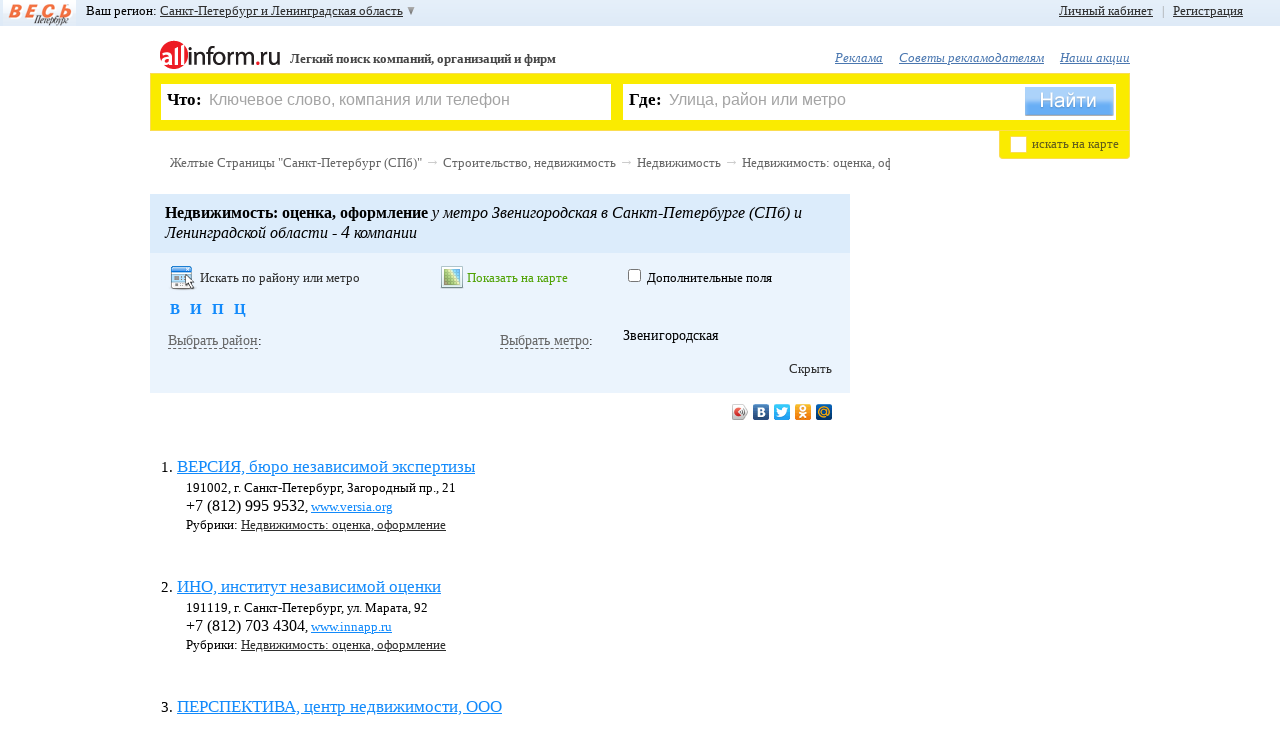

--- FILE ---
content_type: text/html; charset=WINDOWS-1251
request_url: https://allinform.ru/spb/Nedvizhimost_otsenka_oformlenie?metroID=218
body_size: 18958
content:
<!DOCTYPE HTML>
<html lang="ru">
	<head>
		<title>Оценка и оформление недвижимости Санкт-Петербург, метро Звенигородская</title>
		<meta name="SKYPE_TOOLBAR" content="SKYPE_TOOLBAR_PARSER_COMPATIBLE" />
		<!--[if lte IE 9]><![endif]-->
		<meta charset="windows-1251" />
		<meta name="keywords" content="оценка недвижимости, оформление недвижимости, метро Звенигородская" />
		<meta name="description" content="Список компаний по оценке и оформлению недвижимости в Санкт-Петербурге и Ленинградской области с адресами, телефонами и сайтами., метро Звенигородская" />
		<meta name="robots" content="all" />
		<meta http-equiv="Cache-Control" content="no-cache" />
		<meta http-equiv="Pragma" content="no-cache" />
		<meta name="yandex-verification" content="2b994f131baaec5e" />
		<link rel="shortcut icon" href="/favicon.ico" />
		<link href="/css/main.css?20120222" type="text/css" rel="stylesheet" />

				<!--[if lte IE 8]><script src="/js_new/html5.js"></script><![endif]-->
		<script src="/js_new/jquery-last.min.js" type="text/javascript" charset="utf-8"></script>
		<script src="/js_new/jquery.cookie.js" type="text/javascript" charset="utf-8"></script>
		<script src="/js_new/lang1.min.js?1" type="text/javascript" charset="utf-8"></script>
		<script src="/js_new/func.min.js?20120222" type="text/javascript" charset="utf-8"></script>
		<script src="/js_new/ajaxSuggestions.js" type="text/JavaScript" charset="utf-8"></script>
		<script src="https://yandex.st/share/share.js" type="text/javascript" charset="utf-8"></script>
		<script src="/js_new/jquery.scrollTo-min.js" type="text/javascript" charset="utf-8"></script>
				<script type="text/javascript" src="/js_new/jquery.scrollShow-min.js" charset="utf-8"></script>
		<script type="text/javascript" src="/js_new/jquery.prettyPhoto.js" charset="utf-8"></script>
		<link rel="stylesheet" href="/css/prettyPhoto.css" type="text/css" media="screen" />
		
				<script src="/js_new/zoom.js" type="text/javascript" ></script>
			<script src="https://api-maps.yandex.ru/1.1/index.xml?apikey=8a2f9810-5427-43a0-8097-89ecc25d01f3&key=ACHgI0kBAAAATi1FdwIAppb0YltXtW773vhDajPIXwKQR1AAAAAAAAAAAADW6nMaE_QTjQKAlgwAvP0QyF25ZQ==" type="text/javascript" charset="utf-8"></script>
		<script  type="text/javascript">
	var parentID = 606649;
	var fid = 89;
	</script>
	

	<link media="screen" rel="stylesheet" type="text/css" href="/css/uploadify.css" />
	<link media="screen" rel="stylesheet" type="text/css" href="/css/uploadify.jGrowl.css" />
	<!--[if lte IE 6]><link rel="stylesheet" href="/css/ie6.css" /><![endif]-->

		<script src='https://www.google.com/recaptcha/api.js'></script>
	</head><body >
<div id="formMask"></div>

<div id="myorgMsgBox">
	<div class="top">
		<div class="tl"></div>
		<div class="tr"><div class="tc"></div></div>
	</div>
	<div class="middle">
	    <div class="center">
	        <div class="text">
	        	<input type="hidden" value="" class="myOrgId" />
	        	<input type="hidden" value="" class="myOrgFid" />
	        	<input type="hidden" value="mlmhs64tom3irghvadukf7utj4" class="uid" />
		        <img alt="Закрыть" src="/img/ico_errMsgClose.png" title="Закрыть" class="close" onclick="javascript:sendMyOrg.closeBox();" />
	            <span class="title">Я владелец компании</span><br />
	            <span class="info"><span class="name"></span></span><br />
	            <div class="sendState"></div>
	            <input type="text" value="" placeholder="Ваше имя, фамилия, отчество" class="myorgName" />
	            <br />
	            <input type="text" value="" placeholder="Ваш телефон" class="myorgPhone" />
				<div>
					<button class="myorgSend" onclick="javascript:sendMyOrg.sendMyOrgMsg();">Перезвоните мне</button>
				</div>
	        </div>
	    </div>
	</div>
	<div class="bottom">
		<div class="bl"></div>
		<div class="br"><div class="bc"></div></div>
	</div>
</div>

<div id="errMsgBox">
	<div class="top">
		<div class="tl"></div>
		<div class="tr"><div class="tc"></div></div>
	</div>
	<div class="middle">
	    <div class="center">
	        <div class="text">
	        	<input type="hidden" value="" class="errOrgId" />
	        	<input type="hidden" value="" class="errFid" />
	        	<input type="hidden" value="mlmhs64tom3irghvadukf7utj4" class="uid" />
		        <img alt="Закрыть" src="/img/ico_errMsgClose.png" title="Закрыть" class="close" onclick="javascript:sendErr.closeBox();" />
	            <span class="title">Сообщить об ошибке</span><br />
	            <span class="info">на странице <span class="comp">компании</span><br /><span class="name"></span></span><br />
	            <div class="sendState"></div>
	            <input type="text" value="Ваш E-Mail" placeholder="Ваш E-Mail" class="errMail" />
	            <br />
	            <textarea class="errText" placeholder="Введите сообщение">Введите сообщение</textarea>
				<div>
					<button class="errSend" onclick="javascript:sendErr.sendErrorMsg();">Отправить</button>
				</div>
	        </div>
	    </div>
	</div>
	<div class="bottom">
		<div class="bl"></div>
		<div class="br"><div class="bc"></div></div>
	</div>
</div>

<div id="floatBox">
	<img alt="Закрыть" src="/img/ico_errMsgClose.png" title="Закрыть" class="close"  onclick="javascript:hideBox('#floatBox');" />
    <span class="title">Регистрация пользователя</span><br />
    <div id="msgDone"></div>
     <!--// Слой регистрации BEGIN //-->
    <div id="regLayer" class="fDiv">
   	<span class="info">Если Вы наш рекламодатель или Вы уже зарегистрированы, воспользуйтесь формой входа</span><br /><br />
       <table>
       	<tr>
       		<td><input type="text" class="udata" id="regMail" value="Введите ваш E-Mail" placeholder="Введите ваш E-Mail" /></td>
       		<td class="ico"><img alt="" src="" id="regMail_state" /></td>
       	</tr>
       	<tr>
       		<td colspan="2">
       		На этот E-Mail придёт письмо с просьбой подтвердить регистрацию.<br />
       		<span id="s_regMail"></span>
       		<br />
       		</td>
       	</tr>
       	<tr>
       		<td><input maxlength="20" type="password" class="udata" id="regPass1" value="" placeholder="" /></td>
       		<td class="ico"><img alt="" src="" id="regPass1_state" /></td>
       	</tr>
       	<tr>
       		<td colspan="2">
       		От 6 до 20 символов и запомните его.<br />
       		<span id="s_regPass1"></span>
       		<br />
       		</td>
       	</tr>
       	<tr>
       		<td><input maxlength="20" type="password" class="udata" id="regPass2" value="" placeholder="" /></td>
       		<td class="ico"><img alt="" src="" id="regPass2_state" /></td>
       	</tr>
       	<tr>
       		<td colspan="2">
       		Во избежание ошибки необходимо повторно ввести пароль<br />
       		<span id="s_regPass2"></span><br />
       		</td>
       	</tr>
       	<tr>
       		<td>
       		<img id="captcha_reg" alt="" src="" class="left" />
       		<input type="text" id="reg_captcha" value="Защитный код" placeholder="Защитный код" />
       		<a href="javascript:void(0);" onclick="javascript:reCaptcha('#captcha_reg');"  class="caprefresh">обновить Картинку с кодом</a>
       		</td>
       		<td class="ico"></td>
       	</tr>
       	<tr>
       		<td colspan="2">
       		<span id="s_regPass"></span><br />
       		</td>
       	</tr>
       	<tr>
       		<td colspan="2">
       		<img alt="" id="goReg" src="/img/button_done_green.png" />
       		</td>
       	</tr>
       </table>
      </div>
         <!--// Слой регистрации END //-->

         <!--// Слой авторизации BEGIN //-->
         <div id="logLayer" class="fDiv">

         	         	<span class="info">Пожалуйста, введите логин и пароль. Если Вы не зарегистрированы,  <a href="javascript:void(0);" onclick="javascript:openFloatBox('reg');"> зарегистрируйтесь </a>. Если Вы забыли пароль, воспользуйтесь функцией <a href="javascript:void(0);" onclick="javascript:openFloatBox('rec');"> восстановление пароля </a>.</span><br /><br />
			<table>
		       	<tr>
		       		<td><input type="text" class="udata" id="logMail" value="Номер договора/E-Mail" placeholder="Номер договора/E-Mail" /></td>
		       		<td class="ico"><img alt="" src="" id="logMail_state" /></td>
		       	</tr>
		       	<tr>
		       		<td colspan="2">
		       		Если Вы наш рекламодатель, введите номер договора. Если Вы зарегистрировались на портале как пользователь, введите E-Mail, указанный при регистрации.<br />
		       		<span id="s_logMail"></span>
		       		<br />
		       		</td>
		       	</tr>
		       	<tr>
		       		<td><input maxlength="20" type="password" class="udata" id="logPass" value="" placeholder="" /></td>
		       		<td class="ico"><img alt="" src="" id="logPass1_state" /></td>
		       	</tr>
		       	<tr>
		       		<td colspan="2">
		       		Введите Ваш пароль. Для рекламодателей паролем по умолчанию является ИНН организации.<br />
		       		<span id="s_logPass1"></span>
		       		<br />
		       		</td>
		       	</tr>

		       	<tr>
		       		<td colspan="2" style="text-align:center;"><input type="checkbox" id="logRemember" checked /> <label for="logRemember">Запомнить меня</label></td>
		       	</tr>

		       	<tr>
		       		<td colspan="2" style="text-align:center;">
		       		<img alt="" id="goLog" src="/img/button_login_blue.png" />
		       	</td>
		       	</tr>
			</table>
         </div>
         <!--// Слой авторизации END //-->

         <!--// Слой восстановления BEGIN //-->
         <div id="recLayer" class="fDiv">
         	         	<span class="info">Если Вы наш рекламодатель, обратитесь, пожалуйста, к Вашему менеджеру. <br />Восстановление пароля возможно только для зарегистрированных пользователей. Если Вы ещё не зарегистрированы, Вы можете <a href="javascript:void(0);" onclick="javascript:openFloatBox('reg');">зарегистрироваться</a></span><br /><br />
			<table>
		       	<tr>
		       		<td><input type="text" class="udata" id="recMail" value="Введите ваш E-Mail" placeholder="Введите ваш E-Mail" /></td>
		       		<td class="ico"><img alt="" src="" id="recMail_state" /></td>
		       	</tr>
		       	<tr>
		       		<td colspan="2">
		       		Введите E-Mail, указанный при регистрации.<br />
		       		<span id="s_recMail"></span>
		       		<br />
		       		</td>
		       	</tr>
		        <tr>
		       		<td>
		       		<img id="captcha_rec" alt="" src="" class="left" />
		       		<input type="text" id="rec_captcha" value="Защитный код" placeholder="Защитный код" />
		       		<a href="javascript:void(0);" onclick="javascript:reCaptcha('#captcha_rec');" class="caprefresh">обновить Картинку с кодом</a>
		       		</td>
		       		<td class="ico"></td>
		       	</tr>
		       	<tr>
		       		<td colspan="2">
		       		<span id="s_recCaptcha"></span><br />
		       		</td>
			    </tr>
				<tr>
			       	<td colspan="2">
			       		<img alt="Отправить" id="goRec" src="/img/button_send_blue.png" />
			       	</td>
				</tr>
			</table>
		</div>
		<!--// Слой восстановления END //-->

		<!--// Слой установка нового пароля BEGIN //-->
		<div id="passLayer" class="fDiv">
						<br />
		<b>Внимание!</b> Ссылка устарела или уже была использована ранее. Попробуйте <a href="javascript:void(0);" onclick="javascript:openFloatBox('log');">войти</a>, используя E-Mail и Пароль, указаные при регистрации.<br /> Если вы забыли пароль, вы можете его <a href="javascript:void(0);" onclick="javascript:openFloatBox('rec');">восстановить</a>.		  		</div>
		<!--// Слой установка нового пароля END //-->

		<!--// Слой активации учетной записи BEGIN //-->
        <div id="activLayer" class="fDiv">
				</div>
		<!--// Слой активации учетной записи END //-->

		<!--// Слой авторизации по E-Mail BEGIN //-->
         <div id="mlogLayer" class="fDiv">
         	         	<span class="info">Пожалуйста, введите логин и пароль. Если Вы не зарегистрированы,  <a href="javascript:void(0);" onclick="javascript:openFloatBox('reg');">зарегистрируйтесь</a>. Если Вы забыли пароль, воспользуйтесь функцией <a href="javascript:void(0);" onclick="javascript:openFloatBox('rec');">восстановление пароля</a>.</span><br /><br />
			<table>
		       	<tr>
		       		<td><input type="text" class="udata" id="mlogMail" value="E-Mail" placeholder="E-Mail" /></td>
		       		<td class="ico"><img alt="" src="" id="mlogMail_state" /></td>
		       	</tr>
		       	<tr>
		       		<td colspan="2">
		       		Если Вы зарегистрировались на портале как пользователь, введите E-Mail, указанный при регистрации.<br />
		       		<span id="s_mlogMail"></span>
		       		<br />
		       		</td>
		       	</tr>
		       	<tr>
		       		<td><input maxlength="20" type="password" class="udata" id="mlogPass" value="" placeholder="" /></td>
		       		<td class="ico"><img alt="" src="" id="mlogPass1_state" /></td>
		       	</tr>
		       	<tr>
		       		<td colspan="2">
		       		Введите Ваш пароль<br />
		       		<span id="s_mlogPass1"></span>
		       		<br />
		       		</td>
		       	</tr>
		       	<tr>
		       		<td colspan="2">
		       		<img alt="" id="goMLog" src="/img/button_login_blue.png" />
		       	</td>
		       	</tr>
			</table>
         </div>
         <!--// Слой авторизации по E-Mail END //-->

         <!--// Слой выбора группы в ЛК E-Mail BEGIN //-->
         <div id="macLayer" class="fDiv">
         	<input type="hidden" id="add_org_id" value="" />
         	<span class="info">Выберете рубрику в которую хотите добавить компанию.</span><br /> <br />
         	<div id="selCatWr">
         	Сохранить в группу: <select id="macWr"></select><br /> <a href="javascript:void(0);" onclick="javascript:Org2MyAll.changeMode(1);" class="psevdo">или создать новую</a>
         	</div>
         	<div id="addCatWr">
         		Введите название новой группы: <input type="text" id="addCategory_i" placeholder="Новая группа" value="Новая группа" />

         		<br />
         		<a href="javascript:void(0);" onclick="javascript:Org2MyAll.changeMode(0);" class="psevdo" >выбрать из имеющихся</a>
         	</div>
         	<br />
         	<div id="addCat_err"></div>

         	<div style="text-align: center;"><img alt="" id="goOrg" src="/img/button_save.png" /></div>
         </div>
         <!--// Слой  выбора группы в ЛК END //-->

		<!--// Слой опроса BEGIN //-->
         <div id="pollLayer" class="fDiv">
   			<form  method="post" action="/xp_proc_poll.php" onsubmit="return pollCheck();"><article id="poll38"><header><span>1</span>. <b>Вам нравится обновлённый дизайн сайта?</b></header><input type="hidden" name="poll_id[]" value="38" />		                            <input type="radio" class="checks" name="ch[38]" id="ch109" value="109" onclick="javascript:$('#replytext_38').slideUp();" />
		                            <label for="ch109">Да, стало лучше<br /></label>
		                            		                            <input type="radio" class="checks" name="ch[38]" id="ch111" value="111" onclick="javascript:$('#replytext_38').slideUp();" />
		                            <label for="ch111">Нет, стало хуже<br /></label>
		                            		                            <input type="radio" class="checks" name="ch[38]" id="ch112" value="112" onclick="javascript:$('#replytext_38').slideUp();" />
		                            <label for="ch112">Не заметил изменений<br /></label>
		                            			                        <input type="radio" class="checks my" name="ch[38]" id="reply_38" value="0" onclick="javascript:$('#replytext_38').slideDown();"/>
			                        <label for="reply_38" onclick="javascript:$('#replytext_38').slideDown();">Свой ответ<br /></label>
			                        <textarea id="replytext_38" name="replytext[38]"></textarea>
			                        </article><article id="poll39"><header><span>2</span>. <b>Искать информацию об интересующей Вас компании</b></header><input type="hidden" name="poll_id[]" value="39" />		                            <input type="radio" class="checks" name="ch[39]" id="ch113" value="113" onclick="javascript:$('#replytext_39').slideUp();" />
		                            <label for="ch113">Удобно<br /></label>
		                            		                            <input type="radio" class="checks" name="ch[39]" id="ch123" value="123" onclick="javascript:$('#replytext_39').slideUp();" />
		                            <label for="ch123">Неудобно<br /></label>
		                            			                        <input type="radio" class="checks my" name="ch[39]" id="reply_39" value="0" onclick="javascript:$('#replytext_39').slideDown();"/>
			                        <label for="reply_39" onclick="javascript:$('#replytext_39').slideDown();">Свой ответ<br /></label>
			                        <textarea id="replytext_39" name="replytext[39]"></textarea>
			                        </article><article id="poll40"><header><span>3</span>. <b>Вы чаще ищете информацию через</b></header><input type="hidden" name="poll_id[]" value="40" />		                            <input type="radio" class="checks" name="ch[40]" id="ch115" value="115" onclick="javascript:$('#replytext_40').slideUp();" />
		                            <label for="ch115">Форму поиска («Что?», «Где?»)<br /></label>
		                            		                            <input type="radio" class="checks" name="ch[40]" id="ch116" value="116" onclick="javascript:$('#replytext_40').slideUp();" />
		                            <label for="ch116">Рубрикатор (алфавитный указатель)<br /></label>
		                            </article><article id="poll41"><header><span>4</span>. <b>Что в информации о компании Вас больше интересует?</b></header><input type="hidden" name="poll_id[]" value="41" />		                            <input type="radio" class="checks" name="ch[41]" id="ch117" value="117" onclick="javascript:$('#replytext_41').slideUp();" />
		                            <label for="ch117">Телефон<br /></label>
		                            		                            <input type="radio" class="checks" name="ch[41]" id="ch119" value="119" onclick="javascript:$('#replytext_41').slideUp();" />
		                            <label for="ch119">Адрес<br /></label>
		                            		                            <input type="radio" class="checks" name="ch[41]" id="ch120" value="120" onclick="javascript:$('#replytext_41').slideUp();" />
		                            <label for="ch120">Сайт компании<br /></label>
		                            		                            <input type="radio" class="checks" name="ch[41]" id="ch121" value="121" onclick="javascript:$('#replytext_41').slideUp();" />
		                            <label for="ch121">Обычно всё вместе<br /></label>
		                            			                        <input type="radio" class="checks my" name="ch[41]" id="reply_41" value="0" onclick="javascript:$('#replytext_41').slideDown();"/>
			                        <label for="reply_41" onclick="javascript:$('#replytext_41').slideDown();">Свой ответ<br /></label>
			                        <textarea id="replytext_41" name="replytext[41]"></textarea>
			                        </article><article id="poll42"><header><span>5</span>. <b>Чего в информации об интересующей Вас компании не хватает?</b></header><input type="hidden" name="poll_id[]" value="42" />		                            <input type="radio" class="checks" name="ch[42]" id="ch122" value="122" onclick="javascript:$('#replytext_42').slideUp();" />
		                            <label for="ch122">Информации вполне достаточно<br /></label>
		                            			                        <input type="radio" class="checks my" name="ch[42]" id="reply_42" value="0" onclick="javascript:$('#replytext_42').slideDown();"/>
			                        <label for="reply_42" onclick="javascript:$('#replytext_42').slideDown();">Свой ответ<br /></label>
			                        <textarea id="replytext_42" name="replytext[42]"></textarea>
			                        </article><article id="poll43"><header><span>6</span>. <b>Вы также можете указать любые дополнительные пожелания по работе портала, и мы обязательно учтём их</b></header><input type="hidden" name="poll_id[]" value="43" />		                            <input type="radio" class="checks" name="ch[43]" id="ch124" value="124" onclick="javascript:$('#replytext_43').slideUp();" />
		                            <label for="ch124">Нет, спасибо<br /></label>
		                            			                        <input type="radio" class="checks my" name="ch[43]" id="reply_43" value="0" onclick="javascript:$('#replytext_43').slideDown();"/>
			                        <label for="reply_43" onclick="javascript:$('#replytext_43').slideDown();">Свой ответ<br /></label>
			                        <textarea id="replytext_43" name="replytext[43]"></textarea>
			                        </article><div><br /><input type="image" alt="Отправить" id="goPoll" src="/img/button_send_blue.png" name="doPoll" /></div></form>         </div>
         <!--// Слой опроса END //-->

        <!--// Слой авторизации по номеру договора BEGIN //-->
         <div id="plogLayer" class="fDiv">
         	<span class="info">Пожалуйста, введите номер договора и пароль</span><br /><br />
			<table>
		       	<tr>
		       		<td><input type="text" class="udata" id="plogMail" value="Номер договора" placeholder="Пожалуйста, введите номер договора и пароль" /></td>
		       		<td class="ico"><img alt="" src="" id="plogMail_state" /></td>
		       	</tr>
		       	<tr>
		       		<td colspan="2">
		       		Введите номер Вашего договора<br />
		       		<span id="s_plogMail"></span>
		       		<br />
		       		</td>
		       	</tr>
		       	<tr>
		       		<td><input maxlength="20" type="password" class="udata" id="plogPass" value="" /></td>
		       		<td class="ico"><img alt="" src="" id="plogPass1_state" /></td>
		       	</tr>
		       	<tr>
		       		<td colspan="2">
		       		Введите Ваш пароль<br />
		       		<span id="s_plogPass1"></span>
		       		<br />
		       		</td>
		       	</tr>

		       	<tr>
		       		<td colspan="2" style="text-align: center;"><input type="checkbox" id="plogRemember" checked /> <label for="plogRemember">Запомнить меня</label></td>
		       	</tr>

		       	<tr>
		       		<td colspan="2">
		       		<img alt="" id="goPLog" src="/img/button_login_blue.png" />
		       	</td>
		       	</tr>
			</table>
         </div>
         <!--// Слой авторизации по номеру договора END //-->

        <!--// Слой таймаута авторизации BEGIN //-->
        <div id="authtimeoutLayer" class="fDiv">
		</div>
		<!--// Слой таймаута авторизации END //-->

		<!--// Слой таймаута авторизации BEGIN //-->
        <div id="msgLayer" class="fDiv">
         		</div>
		<!--// Слой таймаута авторизации END //-->

<div></div>
</div><!--// Toolbar BEGIN //-->
		<div id="toolbar">
							<div id="vpTopLogo">
					<a href="javascript:void(0);"><img alt="Официальная электронная версия справочника 'Весь Петербург'" src="https://allinform.ru/images/vp_toplogo.png"><em>Официальная электронная версия справочника "Весь Петербург"</em></a>
				</div>
							<div id="left_top_link">
				Ваш регион: <a href="javascript:void(0);" id="choose_region">Санкт-Петербург и Ленинградская область </a>
				<div id="regionsearch">
					<img alt="Закрыть" src="/img/ico_errMsgClose.png" title="Закрыть" class="close" onclick="javascript:$('#regionsearch').fadeOut('fast');"/>
					<div class="imp_regions">
	                	<a href="https://allinform.ru/spb/cat606649.html">Санкт-Петербург</a>
	                	 <b> | </b>
	                	<a href="https://allinform.ru/moskva/cat606649.html">Москва</a>
	                </div>
					<input type="text" value="Начните ввод названия Вашего региона" id="regSearch" placeholder="Начните ввод названия Вашего региона" />
					<div id="regionList">
						<ul>
                        <li id="reg_19"><a href="https://allinform.ru/abakan/cat606649.html">Абакан и Республика Хакасия</a></li><li id="reg_87"><a href="https://allinform.ru/anadyr/cat606649.html">Анадырь и Чукотский АО</a></li><li id="reg_29"><a href="https://allinform.ru/arhangelsk/cat606649.html">Архангельск и Архангельская область</a></li><li id="reg_30"><a href="https://allinform.ru/astrahan/cat606649.html">Астрахань и Астраханская область</a></li><li id="reg_22"><a href="https://allinform.ru/barnaul/cat606649.html">Барнаул и Алтайский край</a></li><li id="reg_31"><a href="https://allinform.ru/belgorod/cat606649.html">Белгород и Белгородская область</a></li><li id="reg_79"><a href="https://allinform.ru/birobidjan/cat606649.html">Биробиджан и Еврейская АО</a></li><li id="reg_28"><a href="https://allinform.ru/blagoveschensk/cat606649.html">Благовещенск и Амурская область</a></li><li id="reg_32"><a href="https://allinform.ru/bryansk/cat606649.html">Брянск и Брянская область</a></li><li id="reg_53"><a href="https://allinform.ru/novgorod/cat606649.html">Великий Новгород и Новгородская область</a></li><li id="reg_25"><a href="https://allinform.ru/vladivostok/cat606649.html">Владивосток и Приморский край</a></li><li id="reg_15"><a href="https://allinform.ru/vladikavkaz/cat606649.html">Владикавказ и Республика Северная Осетия</a></li><li id="reg_33"><a href="https://allinform.ru/vladimir/cat606649.html">Владимир и Владимирская область</a></li><li id="reg_34"><a href="https://allinform.ru/volgograd/cat606649.html">Волгоград и Волгоградская область</a></li><li id="reg_35"><a href="https://allinform.ru/vologda/cat606649.html">Вологда и Вологодская область</a></li><li id="reg_36"><a href="https://allinform.ru/voronezh/cat606649.html">Воронеж и Воронежская область</a></li><li id="reg_4"><a href="https://allinform.ru/gorno-altaysk/cat606649.html">Горно-Алтайск и Республика Алтай</a></li><li id="reg_20"><a href="https://allinform.ru/grozny/cat606649.html">Грозный и Чеченская Республика</a></li><li id="reg_66"><a href="https://allinform.ru/ekaterinburg/cat606649.html">Екатеринбург и Свердловская область</a></li><li id="reg_37"><a href="https://allinform.ru/ivanovo/cat606649.html">Иваново и Ивановская область</a></li><li id="reg_18"><a href="https://allinform.ru/izhevsk/cat606649.html">Ижевск и Республика Удмуртия</a></li><li id="reg_38"><a href="https://allinform.ru/irkutsk/cat606649.html">Иркутск и Иркутская область</a></li><li id="reg_12"><a href="https://allinform.ru/yoshkar-ola/cat606649.html">Йошкар-Ола и Республика Марий Эл</a></li><li id="reg_16"><a href="https://allinform.ru/kazan/cat606649.html">Казань и Республика Татарстан</a></li><li id="reg_39"><a href="https://allinform.ru/kaliningrad/cat606649.html">Калининград и Калининградская область</a></li><li id="reg_40"><a href="https://allinform.ru/kaluga/cat606649.html">Калуга и Калужская область</a></li><li id="reg_42"><a href="https://allinform.ru/kemerovo/cat606649.html">Кемерово и Кемеровская область</a></li><li id="reg_43"><a href="https://allinform.ru/kirov/cat606649.html">Киров и Кировская область</a></li><li id="reg_44"><a href="https://allinform.ru/kostroma/cat606649.html">Кострома и Костромская область</a></li><li id="reg_23"><a href="https://allinform.ru/krasnodar/cat606649.html">Краснодар и Краснодарский край</a></li><li id="reg_24"><a href="https://allinform.ru/krasnoyarsk/cat606649.html">Красноярск и Красноярский край</a></li><li id="reg_45"><a href="https://allinform.ru/kurgan/cat606649.html">Курган и Курганская область</a></li><li id="reg_46"><a href="https://allinform.ru/kursk/cat606649.html">Курск и Курская область</a></li><li id="reg_17"><a href="https://allinform.ru/kyzyl/cat606649.html">Кызыл и Республика Тыва</a></li><li id="reg_48"><a href="https://allinform.ru/lipetsk/cat606649.html">Липецк и Липецкая область</a></li><li id="reg_49"><a href="https://allinform.ru/magadan/cat606649.html">Магадан и Магаданская область</a></li><li id="reg_6"><a href="https://allinform.ru/magas/cat606649.html">Магас и Республика Ингушетия</a></li><li id="reg_1"><a href="https://allinform.ru/maykop/cat606649.html">Майкоп и Республика Адыгея</a></li><li id="reg_5"><a href="https://allinform.ru/makhachkala/cat606649.html">Махачкала и Республика Дагестан</a></li><li id="reg_90"><a href="https://allinform.ru/moskva/cat606649.html">Москва и Mосковская область</a></li><li id="reg_51"><a href="https://allinform.ru/murmansk/cat606649.html">Мурманск и Мурманская область</a></li><li id="reg_7"><a href="https://allinform.ru/nalchik/cat606649.html">Нальчик и Республика Кабардино-Балкария</a></li><li id="reg_83"><a href="https://allinform.ru/naryan-mar/cat606649.html">Ненецкий АО</a></li><li id="reg_52"><a href="https://allinform.ru/nizhniy_novgorod/cat606649.html">Нижний Новгород и Нижегородская область</a></li><li id="reg_54"><a href="https://allinform.ru/novosibirsk/cat606649.html">Новосибирск и Новосибирская область</a></li><li id="reg_55"><a href="https://allinform.ru/omsk/cat606649.html">Омск и Омская область</a></li><li id="reg_57"><a href="https://allinform.ru/orel/cat606649.html">Орел и Орловская область</a></li><li id="reg_56"><a href="https://allinform.ru/orenburg/cat606649.html">Оренбург и Оренбургская область</a></li><li id="reg_58"><a href="https://allinform.ru/penza/cat606649.html">Пенза и Пензенская область</a></li><li id="reg_59"><a href="https://allinform.ru/perm/cat606649.html">Пермь и Пермский край</a></li><li id="reg_10"><a href="https://allinform.ru/petrozavodsk/cat606649.html">Петрозаводск и Республика Карелия</a></li><li id="reg_41"><a href="https://allinform.ru/petropavlovsk-kamchatski/cat606649.html">Петропавловск-Камчатский и Камчатский край</a></li><li id="reg_60"><a href="https://allinform.ru/pskov/cat606649.html">Псков и Псковская область</a></li><li id="reg_61"><a href="https://allinform.ru/rostov-na-donu/cat606649.html">Ростов-на-Дону и Ростовская область</a></li><li id="reg_62"><a href="https://allinform.ru/ryazan/cat606649.html">Рязань и Рязанская область</a></li><li id="reg_63"><a href="https://allinform.ru/samara/cat606649.html">Самара и Самарская область</a></li><li id="reg_89"><a href="https://allinform.ru/spb/cat606649.html">Санкт-Петербург и Ленинградская область</a></li><li id="reg_13"><a href="https://allinform.ru/saransk/cat606649.html">Саранск и Республика Мордовия</a></li><li id="reg_64"><a href="https://allinform.ru/saratov/cat606649.html">Саратов и Саратовская область</a></li><li id="reg_67"><a href="https://allinform.ru/smolensk/cat606649.html">Смоленск и Смоленская область</a></li><li id="reg_26"><a href="https://allinform.ru/stavropol/cat606649.html">Ставрополь и Ставропольский край</a></li><li id="reg_11"><a href="https://allinform.ru/syktyvkar/cat606649.html">Сыктывкар и Республика Коми</a></li><li id="reg_68"><a href="https://allinform.ru/tambov/cat606649.html">Тамбов и Тамбовская область</a></li><li id="reg_69"><a href="https://allinform.ru/tver/cat606649.html">Тверь и Тверская область</a></li><li id="reg_70"><a href="https://allinform.ru/tomsk/cat606649.html">Томск и Томская область</a></li><li id="reg_71"><a href="https://allinform.ru/tula/cat606649.html">Тула и Тульская область</a></li><li id="reg_72"><a href="https://allinform.ru/tyumen/cat606649.html">Тюмень и Тюменская область</a></li><li id="reg_3"><a href="https://allinform.ru/ulan-ude/cat606649.html">Улан-Удэ и Республика Бурятия</a></li><li id="reg_73"><a href="https://allinform.ru/ulyanovsk/cat606649.html">Ульяновск и Ульяновская область</a></li><li id="reg_2"><a href="https://allinform.ru/ufa/cat606649.html">Уфа и Республика Башкортостан</a></li><li id="reg_27"><a href="https://allinform.ru/khabarovsk/cat606649.html">Хабаровск и Хабаровский край</a></li><li id="reg_86"><a href="https://allinform.ru/hanty-mansiysk/cat606649.html">Ханты-Мансийск и Ханты-Мансийский АО</a></li><li id="reg_21"><a href="https://allinform.ru/cheboksary/cat606649.html">Чебоксары и Республика Чувашия</a></li><li id="reg_74"><a href="https://allinform.ru/chelyabinsk/cat606649.html">Челябинск и Челябинская область</a></li><li id="reg_9"><a href="https://allinform.ru/cherkessk/cat606649.html">Черкесск и Республика Карачаево-Черкессия</a></li><li id="reg_75"><a href="https://allinform.ru/chita/cat606649.html">Чита и Забайкальский край</a></li><li id="reg_8"><a href="https://allinform.ru/elista/cat606649.html">Элиста и Республика Калмыкия</a></li><li id="reg_65"><a href="https://allinform.ru/yuzhno-sakhalinsk/cat606649.html">Южно-Сахалинск и Сахалинская область</a></li><li id="reg_14"><a href="https://allinform.ru/yakutsk/cat606649.html">Якутск и Республика Саха (Якутия)</a></li><li id="reg_92"><a href="https://allinform.ru/salehard/cat606649.html">Ямало-Ненецкий АО</a></li><li id="reg_76"><a href="https://allinform.ru/yaroslavl/cat606649.html">Ярославль и Ярославская область </a></li>						</ul>
					</div>
				</div>

			</div>
			<div id="right_top_link">
								<a rel="nofollow" href="#log" id="openLogForm">Личный кабинет</a> &nbsp; <span>|</span> &nbsp; <a rel="nofollow" href="#reg" id="openRegForm">Регистрация</a>
							</div>
					</div>
<!--// Toolbar END //-->

<div id="top"></div> <!--это вверху страницы-->
<div id="top-scroll"><a href="#top" id="top-link">В начало &uarr; </a></div>

<!--[if lte IE 6]>
	<div id="BrowserErr">
		<b>Браузер, который вы используете устарел!</b><br /> Мы рекомендуем его обновить или загруть другой браузер.<br /><br />
		<b>Скачать:</b>
		<br />
		<table><tr>
			<td>
				<a href="https://www.google.com/chrome/"><img src="images/blogo_chrome.png" /><br />Google Chrome</a>
			</td>
			<td>
				<a href="https://fx.yandex.ru/"><img src="images/blogo_mozilla_firefox.png" /><br />Mozilla Firefox</a>
			</td>
			<td>
				<a href="https://www.apple.com/ru/safari/"><img src="images/blogo_safari.png" /><br />Safari</a>
			</td>
			<td>
				<a href="https://ru.opera.com/browser/"><img src="images/blogo_opera.png" /><br />Opera</a>
			</td>
			<td>
				<a href="https://windows.microsoft.com/ru-RU/internet-explorer/products/ie/home"><img src="images/blogo_IE9.png" /><br />Internet Explorer</a>
			</td>
		</tr></table>
	</div>
<![endif]--><div id="mainarea">
	<header>
		<!--// Верхний баннер BEGIN //-->
		<section id="top_banner">
				</section>
		<!--// Верхний баннер END //-->
		<!--// Шапка BEGIN //-->
<section id="top_block">
	<div id="header_right">
			 			<!--//<a href="#" class="top">Поменять 117</a> &nbsp; <a href="#" class="top">Добавить организацию</a> &nbsp; <a href="#" class="top">Поменять 118</a>//-->
	    &nbsp; <a rel="nofollow" class="top" href="/page5.html">Реклама</a>&nbsp; <a rel="nofollow" class="top" href="/page545.html">Советы рекламодателям</a>&nbsp; <a rel="nofollow" class="top" href="/page537.html">Наши акции</a>	</div>
	
	<a href="http://allinform.ru/spb/"><img alt="На главную страницу" id="header_logo" src="/images/allinform_logo.png" title="На главную страницу" /></a>	<strong>Легкий поиск компаний, организаций и фирм</strong>
</section>
<!--// Шапка END //-->
<!--// Строка поиска BEGIN //-->
            	<section id="search">
            		<form method="GET" id="search_form" name="search" action="/spb/search.html">
	            		<div id="search_what">
	            			<div id="what_clear"><a href="javascript:void(0);" title="Очистить поле"></a></div>
	            			<label for="what">Что:</label>
							<input name="what" id="what" type="text" value="Ключевое слово, компания или телефон" placeholder="Ключевое слово, компания или телефон" tabindex="1"  class="ajax-suggestion url-/getWhat.php" />
							<div id="search-results-what"><div id="search-results-what1"></div><a id="search-results-close" href="javascript:void(0);" onClick="document.getElementById('search-results-what').style.display = 'none'; ajaxSuggestions.clearResults();">Закрыть</a></div>
						</div>
	            		<div id="search_where">
	            			<input id="search_button" type="image" name="search" alt="Найти" src="/images/search_button_1.png?1" tabindex="3" />
	            			<div id="where_clear"><a href="javascript:void(0);" title="Очистить поле"></a></div>
	            			<label for="where">Где:</label>
							<input name="where" id="where" type="text" value="Улица, район или метро" placeholder="Улица, район или метро" tabindex="2" class="ajax-suggestion url-/getWhere.php" />
	            			<br />
	            		</div>
	          	            	<div class="relative">
		            	<div id="onmapchk">
							<a href="javascript:void(0);" id="onmap_checkbox"></a>
							<input type="hidden" name="onmap" value="0" id="onmap" /> <label id="onmap_label" for="onmap">искать на карте</label>
						</div>
					</div>
											</form>
                    <input type="hidden" value="/page322.html" id="search_on_map_1" />
                    <input type="hidden" value="/spb/search.html" id="search_on_map_0" />
            	</section>
            	<script type="text/javascript" src="/js_new/search_cleaner.js"></script>

<!--// Строка поиска END //-->	</header>
	<section id="content"><!--// rubr.php //--><aside id="left_side">
					<ul id="co_theme_list" class="morelist globmenu" onmouseout="javascript:co_list_start(this);" onmouseover="javascript:co_list_stop();">
					<li rel="1">Смежные темы:</li>
					<li><a href="/spb/Avtomobili">Автомобили</a></li><li><a href="/spb/Bezopasnost">Безопасность</a></li><li><a href="/spb/Biznes_finansy">Бизнес, финансы</a></li><li><a href="/spb/Gorodskoe_khozyaystvo">Городское хозяйство</a></li><li><a href="/spb/Gosudarstvo">Государство</a></li><li><a href="/spb/Dom_i_semya">Дом и семья</a></li><li><a href="/spb/Informatsiya_reklama">Информация, реклама</a></li><li><a href="/spb/Kultura_iskusstvo">Культура, искусство</a></li><li><a href="/spb/Meditsina">Медицина</a></li><li><a href="/spb/Nauka_i_obrazovanie">Наука и образование</a></li><li><a href="/spb/Obschestvo_sotsialnaya_sfera">Общество, социальная сфера</a></li><li><a href="/spb/Proizvodstvo">Производство</a></li><li><a href="/spb/Razvlecheniya_otdykh">Развлечения, отдых</a></li><li><a href="/spb/Svyaz_telekommunikatsii_">Связь, телекоммуникации </a></li><li><a href="/spb/Stroitelstvo_nedvizhimost">Строительство, недвижимость</a></li><li><a href="/spb/Tovary_dlya_doma_i_ofisa">Товары для дома и офиса</a></li><li><a href="/spb/Torgovlya">Торговля</a></li><li><a href="/spb/Transport">Транспорт</a></li>					<li class="morelist_last"><a href="javascript:void(0);" class="morelist_down">... еще ...</a><a href="javascript:void(0);" class="morelist_up">свернуть</a></li>
					</ul>
					<ul id="co_subtheme_list" class="morelist globmenu" onmouseout="javascript:co_list_start(this);" onmouseover="javascript:co_list_stop();">
					<li rel="1">Смежные разделы:</li>
					<li><a href="/spb/Arkhitekturnye_razrabotki">Архитектурные разработки</a></li><li><a href="/spb/Nedvizhimost">Недвижимость</a></li><li><a href="/spb/Stroitelnaya_i_spetsialnaya_tekhnika">Строительная и специальная техника</a></li><li><a href="/spb/Stroitelnye_materialy">Строительные материалы</a></li><li><a href="/spb/Stroitelnye_raboty">Строительные работы</a></li>					<li class="morelist_last"><a href="javascript:void(0);" class="morelist_down">... еще ...</a><a href="javascript:void(0);" class="morelist_up">свернуть</a></li>
					</ul>
					<ul id="co_rubr_list" class="morelist globmenu" onmouseout="javascript:co_list_start(this);" onmouseover="javascript:co_list_stop();">
					<li rel="1">Смежные рубрики:</li>
					<li><a href="/spb/Zhilischnye_upravlyayuschie_organizatsii">Жилищные управляющие организации</a></li><li><a href="/spb/Intellektualnye_zdaniya">Интеллектуальные здания</a></li><li><a href="/spb/Nedvizhimost_arenda_zhilya">Недвижимость: аренда жилья</a></li><li><a href="/spb/Nedvizhimost_arenda_ofisov">Недвижимость: аренда офисов</a></li><li><a href="/spb/Nedvizhimost_zhilye_pomescheniya">Недвижимость: жилые помещения</a></li><li><a href="/spb/Nedvizhimost_za_rubezhom">Недвижимость: за рубежом</a></li><li><a href="/spb/Nedvizhimost_zagorodnaya">Недвижимость: загородная</a></li><li><a href="/spb/Nedvizhimost_zemelnye_uchastki">Недвижимость: земельные участки</a></li><li><a href="/spb/Nedvizhimost_ipoteka">Недвижимость: ипотека</a></li><li><a href="/spb/Nedvizhimost_kvartiry_v_stroyaschikhsya_domakh">Недвижимость: квартиры в строящихся домах</a></li><li><a href="/spb/Nedvizhimost_kommercheskie_pomescheniya">Недвижимость: коммерческие помещения</a></li><li><a href="/spb/Nedvizhimost_konsultatsii">Недвижимость: консультации</a></li><li><a href="/spb/Nedvizhimost_otsenka_oformlenie">Недвижимость: оценка, оформление</a></li><li><a href="/spb/Nedvizhimost_privatizatsiya_zhilischnogo_fonda">Недвижимость: приватизация жилищного фонда</a></li><li><a href="/spb/Nedvizhimost_proizvodstvennye_pomescheniya">Недвижимость: производственные помещения</a></li><li><a href="/spb/Nedvizhimost_upravlenie_ekspluatatsiya">Недвижимость: управление, эксплуатация</a></li><li><a href="/spb/Proektno_inventarizatsionnye_byuro">Проектно-инвентаризационные бюро</a></li>					<li class="morelist_last"><a href="javascript:void(0);" class="morelist_down">... еще ...</a><a href="javascript:void(0);" class="morelist_up">свернуть</a></li>
					</ul>
		                  				<nav id="pagepath">
					<a href="/spb/">Желтые Страницы "Санкт-Петербург (СПб)"</a> <span>&rarr;</span> <a href="/spb/Stroitelstvo_nedvizhimost"  onmouseover="javascript:co_list(this);return false;" rel="theme" onmouseout="javascript:co_list_start(this);">Строительство, недвижимость</a> <span>&rarr;</span> <a  href="/spb/Nedvizhimost" onmouseover="javascript:co_list(this);return false;" rel="subtheme" onmouseout="javascript:co_list_start(this);">Недвижимость</a> <span>&rarr;</span> <a href="/spb/Nedvizhimost_otsenka_oformlenie" onmouseover="javascript:co_list(this);return false;" rel="rubr" onmouseout="javascript:co_list_start(this);">Недвижимость: оценка, оформление</a> 				</nav>
				<table cellspacing="0" cellpadding="0">
				<tr>
				<td>
				<!--// Org Filter panel BEGIN //-->
						<section id="orgs_filter_box">
                    	<header>
                    		<h1><b>Недвижимость: оценка, оформление</b></h1><i> у метро Звенигородская  в Санкт-Петербурге (СПб) и Ленинградской области&nbsp;-&nbsp;<big>4</big> компании                    		</i>
                    	</header>
                    	<div>
                    		<table><tr>
                    		<td><img src="/images/filter_orgs_24x23.png" align="top" /> <a rel="nofollow" href="javascript:void(0);" onclick="javascript:$('#orgs_filter').slideToggle();">Искать по району или метро</a></td>
                    		 <td> <img src="/images/filter_on_map.png" align="top" /> <a rel="nofollow" class="green" href="/spb/page322.html?parentID=606649">Показать на карте</a> </td>							<td> <input align="" type="checkbox" value="1" id="advfields"  /> <label for="advfields" id="advfields_l">Дополнительные поля</label> </td>
                       		                       		</tr>
                       		</table>
                       		<div id="orgs_filter" style="display:block;">
                            <ul class="letterlist"></ul><ul class="letterlist"><li><a rel="nofollow" title="Русская В" href="/spb/Nedvizhimost_otsenka_oformlenie?letter=В&metroID=218">В</a><li><a rel="nofollow" title="Русская И" href="/spb/Nedvizhimost_otsenka_oformlenie?letter=И&metroID=218">И</a><li><a rel="nofollow" title="Русская П" href="/spb/Nedvizhimost_otsenka_oformlenie?letter=П&metroID=218">П</a><li><a rel="nofollow" title="Русская Ц" href="/spb/Nedvizhimost_otsenka_oformlenie?letter=Ц&metroID=218">Ц</a><li><strong title="Русская "></strong></li></ul>                            <div class="clear"></div>
                           	<table>
                           		<tr>
		                           	<td class="area_td_l">
		                           	<a rel="nofollow" href="javascript:void(0);" onclick="javascript:$('#district_fm').fadeIn('fast');" class="openlist func">Выбрать район</a><span>:</span> &nbsp;
		                           	<!--// AREA CITY BEGIN //-->
		                           		<div style="position:relative;padding:0px;">
		                           		<div id="district_fm">
												<a rel="nofollow" class="closer" href="javascript:void(0);" onclick="$('#district_fm').fadeOut();">X</a>
			                           			<a rel="nofollow" href="javascript:void(0);" onclick="javascript:$('#district_fm').fadeOut('fast');" class="openlist">Выбрать район</a>:
													<br />
													<form name="distrfltr" method="GET" action="/spb/Nedvizhimost_otsenka_oformlenie">
													<input type="hidden" name="metroID" value=218>
													<input type="hidden" name="letter" value="">
													<a href="javascript:void(0);" class="icons" onClick="$('input[name=districtID]').attr('checked', 'checked');">Все</a>
													&nbsp; | &nbsp;
													<a rel="nofollow" href="javascript:void(0);" class="icons" onClick="$('input[name=districtID]').removeAttr('checked');">Ни одного</a>
												  <div class="checkframe">
												  <table cellpadding="1" cellspacing="0" border="0">
																													<tr>
																<td style="padding-top: 3px;">
																	<input type="checkbox" name="districtID" id="district25" value="25">
																</td>
																<td>
																	<label for="district25" title="Адмиралтейский р-н">Адмиралтейский р-н</label>
																</td>
																<td width="15">
																	<a href="/spb/Nedvizhimost_otsenka_oformlenie?districtID=25"><img src="/img/arrow-black.png" title="Адмиралтейский р-н" border="0" /></a>
																</td>
															</tr>
																														<tr>
																<td style="padding-top: 3px;">
																	<input type="checkbox" name="districtID" id="district26" value="26">
																</td>
																<td>
																	<label for="district26" title="Центральный р-н">Центральный р-н</label>
																</td>
																<td width="15">
																	<a href="/spb/Nedvizhimost_otsenka_oformlenie?districtID=26"><img src="/img/arrow-black.png" title="Центральный р-н" border="0" /></a>
																</td>
															</tr>
																												</table>
													</div>
													<br />
													<input type="submit" class="sm" name="districtOK" value="OK">
													</form>
											</div>
										</div>
										<!--// AREA CITY END //-->
		                           	</td>
		                           	<td class="area_td_v">
		                           			                           	</td>
		                           	<td class="area_td_l">
		                           			<a rel="nofollow" href="javascript:void(0);" class="openlist func" onclick="javascript:$('#metro_fm').fadeIn();">Выбрать метро</a>:  &nbsp;
		                           		<!--// METRO LIST BEGIN //-->
		                           		<div style="position:relative;padding:0px;">
			                           		<div id="metro_fm">
			                           			<a rel="nofollow" href="javascript:void(0);" class="closer" onclick="$('#metro_fm').fadeOut();">X</a>
			                           			<a rel="nofollow" href="javascript:void(0);" class="openlist" onclick="$('#metro_fm').fadeOut();">Выбрать метро</a><span>:</span>  &nbsp;
													<form name="metrfltr" method="GET" action="/spb/Nedvizhimost_otsenka_oformlenie">
																										<input type="hidden" name="letter" value="">

													<a rel="nofollow" href="javascript:void(0);" class="icons" onClick="$('input[name=metroID]').attr('checked', 'checked');">Все</a>
													&nbsp; | &nbsp;
													<a rel="nofollow" href="javascript:void(0);" class="icons" onClick="$('input[name=metroID]').removeAttr('checked');">Ни одного</a>

													<div  class="checkframe">
													  <table cellpadding="1" cellspacing="0" border="0">
																															<tr>
																	<td style="padding-top: 3px;">
																		<input type="checkbox" id="metro305" name="metroID" value="305">
																	</td>
																	<td>
																		<label for="metro305" title="Адмиралтейская">Адмиралтейская</label>
																	</td>
																	<td width="15">
																		<a href="/spb/Nedvizhimost_otsenka_oformlenie?metroID=305"><img src="/img/arrow-black.png" title="Адмиралтейская" border="0" /></a>
																	</td>
																</tr>
																																<tr>
																	<td style="padding-top: 3px;">
																		<input type="checkbox" id="metro2" name="metroID" value="2">
																	</td>
																	<td>
																		<label for="metro2" title="Академическая">Академическая</label>
																	</td>
																	<td width="15">
																		<a href="/spb/Nedvizhimost_otsenka_oformlenie?metroID=2"><img src="/img/arrow-black.png" title="Академическая" border="0" /></a>
																	</td>
																</tr>
																																<tr>
																	<td style="padding-top: 3px;">
																		<input type="checkbox" id="metro3" name="metroID" value="3">
																	</td>
																	<td>
																		<label for="metro3" title="Балтийская">Балтийская</label>
																	</td>
																	<td width="15">
																		<a href="/spb/Nedvizhimost_otsenka_oformlenie?metroID=3"><img src="/img/arrow-black.png" title="Балтийская" border="0" /></a>
																	</td>
																</tr>
																																<tr>
																	<td style="padding-top: 3px;">
																		<input type="checkbox" id="metro4" name="metroID" value="4">
																	</td>
																	<td>
																		<label for="metro4" title="Василеостровская">Василеостровская</label>
																	</td>
																	<td width="15">
																		<a href="/spb/Nedvizhimost_otsenka_oformlenie?metroID=4"><img src="/img/arrow-black.png" title="Василеостровская" border="0" /></a>
																	</td>
																</tr>
																																<tr>
																	<td style="padding-top: 3px;">
																		<input type="checkbox" id="metro5" name="metroID" value="5">
																	</td>
																	<td>
																		<label for="metro5" title="Владимирская">Владимирская</label>
																	</td>
																	<td width="15">
																		<a href="/spb/Nedvizhimost_otsenka_oformlenie?metroID=5"><img src="/img/arrow-black.png" title="Владимирская" border="0" /></a>
																	</td>
																</tr>
																																<tr>
																	<td style="padding-top: 3px;">
																		<input type="checkbox" id="metro217" name="metroID" value="217">
																	</td>
																	<td>
																		<label for="metro217" title="Волковская">Волковская</label>
																	</td>
																	<td width="15">
																		<a href="/spb/Nedvizhimost_otsenka_oformlenie?metroID=217"><img src="/img/arrow-black.png" title="Волковская" border="0" /></a>
																	</td>
																</tr>
																																<tr>
																	<td style="padding-top: 3px;">
																		<input type="checkbox" id="metro7" name="metroID" value="7">
																	</td>
																	<td>
																		<label for="metro7" title="Горьковская">Горьковская</label>
																	</td>
																	<td width="15">
																		<a href="/spb/Nedvizhimost_otsenka_oformlenie?metroID=7"><img src="/img/arrow-black.png" title="Горьковская" border="0" /></a>
																	</td>
																</tr>
																																<tr>
																	<td style="padding-top: 3px;">
																		<input type="checkbox" id="metro53" name="metroID" value="53">
																	</td>
																	<td>
																		<label for="metro53" title="Гостиный двор">Гостиный двор</label>
																	</td>
																	<td width="15">
																		<a href="/spb/Nedvizhimost_otsenka_oformlenie?metroID=53"><img src="/img/arrow-black.png" title="Гостиный двор" border="0" /></a>
																	</td>
																</tr>
																																<tr>
																	<td style="padding-top: 3px;">
																		<input type="checkbox" id="metro213" name="metroID" value="213">
																	</td>
																	<td>
																		<label for="metro213" title="Достоевская">Достоевская</label>
																	</td>
																	<td width="15">
																		<a href="/spb/Nedvizhimost_otsenka_oformlenie?metroID=213"><img src="/img/arrow-black.png" title="Достоевская" border="0" /></a>
																	</td>
																</tr>
																																<tr>
																	<td style="padding-top: 3px;">
																		<input type="checkbox" id="metro218" name="metroID" value="218" checked>
																	</td>
																	<td>
																		<label for="metro218" title="Звенигородская" style="font-weight: bold;">Звенигородская</label>
																	</td>
																	<td width="15">
																		<a href="/spb/Nedvizhimost_otsenka_oformlenie?metroID=218"><img src="/img/arrow-black.png" title="Звенигородская" border="0" /></a>
																	</td>
																</tr>
																																<tr>
																	<td style="padding-top: 3px;">
																		<input type="checkbox" id="metro215" name="metroID" value="215">
																	</td>
																	<td>
																		<label for="metro215" title="Комендантский пр.">Комендантский пр.</label>
																	</td>
																	<td width="15">
																		<a href="/spb/Nedvizhimost_otsenka_oformlenie?metroID=215"><img src="/img/arrow-black.png" title="Комендантский пр." border="0" /></a>
																	</td>
																</tr>
																																<tr>
																	<td style="padding-top: 3px;">
																		<input type="checkbox" id="metro14" name="metroID" value="14">
																	</td>
																	<td>
																		<label for="metro14" title="Купчино">Купчино</label>
																	</td>
																	<td width="15">
																		<a href="/spb/Nedvizhimost_otsenka_oformlenie?metroID=14"><img src="/img/arrow-black.png" title="Купчино" border="0" /></a>
																	</td>
																</tr>
																																<tr>
																	<td style="padding-top: 3px;">
																		<input type="checkbox" id="metro15" name="metroID" value="15">
																	</td>
																	<td>
																		<label for="metro15" title="Ладожская">Ладожская</label>
																	</td>
																	<td width="15">
																		<a href="/spb/Nedvizhimost_otsenka_oformlenie?metroID=15"><img src="/img/arrow-black.png" title="Ладожская" border="0" /></a>
																	</td>
																</tr>
																																<tr>
																	<td style="padding-top: 3px;">
																		<input type="checkbox" id="metro16" name="metroID" value="16">
																	</td>
																	<td>
																		<label for="metro16" title="Ленинский пр.">Ленинский пр.</label>
																	</td>
																	<td width="15">
																		<a href="/spb/Nedvizhimost_otsenka_oformlenie?metroID=16"><img src="/img/arrow-black.png" title="Ленинский пр." border="0" /></a>
																	</td>
																</tr>
																																<tr>
																	<td style="padding-top: 3px;">
																		<input type="checkbox" id="metro17" name="metroID" value="17">
																	</td>
																	<td>
																		<label for="metro17" title="Лесная">Лесная</label>
																	</td>
																	<td width="15">
																		<a href="/spb/Nedvizhimost_otsenka_oformlenie?metroID=17"><img src="/img/arrow-black.png" title="Лесная" border="0" /></a>
																	</td>
																</tr>
																																<tr>
																	<td style="padding-top: 3px;">
																		<input type="checkbox" id="metro18" name="metroID" value="18">
																	</td>
																	<td>
																		<label for="metro18" title="Лиговский пр.">Лиговский пр.</label>
																	</td>
																	<td width="15">
																		<a href="/spb/Nedvizhimost_otsenka_oformlenie?metroID=18"><img src="/img/arrow-black.png" title="Лиговский пр." border="0" /></a>
																	</td>
																</tr>
																																<tr>
																	<td style="padding-top: 3px;">
																		<input type="checkbox" id="metro19" name="metroID" value="19">
																	</td>
																	<td>
																		<label for="metro19" title="Ломоносовская">Ломоносовская</label>
																	</td>
																	<td width="15">
																		<a href="/spb/Nedvizhimost_otsenka_oformlenie?metroID=19"><img src="/img/arrow-black.png" title="Ломоносовская" border="0" /></a>
																	</td>
																</tr>
																																<tr>
																	<td style="padding-top: 3px;">
																		<input type="checkbox" id="metro54" name="metroID" value="54">
																	</td>
																	<td>
																		<label for="metro54" title="Маяковская">Маяковская</label>
																	</td>
																	<td width="15">
																		<a href="/spb/Nedvizhimost_otsenka_oformlenie?metroID=54"><img src="/img/arrow-black.png" title="Маяковская" border="0" /></a>
																	</td>
																</tr>
																																<tr>
																	<td style="padding-top: 3px;">
																		<input type="checkbox" id="metro20" name="metroID" value="20">
																	</td>
																	<td>
																		<label for="metro20" title="Московская">Московская</label>
																	</td>
																	<td width="15">
																		<a href="/spb/Nedvizhimost_otsenka_oformlenie?metroID=20"><img src="/img/arrow-black.png" title="Московская" border="0" /></a>
																	</td>
																</tr>
																																<tr>
																	<td style="padding-top: 3px;">
																		<input type="checkbox" id="metro21" name="metroID" value="21">
																	</td>
																	<td>
																		<label for="metro21" title="Московские ворота">Московские ворота</label>
																	</td>
																	<td width="15">
																		<a href="/spb/Nedvizhimost_otsenka_oformlenie?metroID=21"><img src="/img/arrow-black.png" title="Московские ворота" border="0" /></a>
																	</td>
																</tr>
																																<tr>
																	<td style="padding-top: 3px;">
																		<input type="checkbox" id="metro22" name="metroID" value="22">
																	</td>
																	<td>
																		<label for="metro22" title="Нарвская">Нарвская</label>
																	</td>
																	<td width="15">
																		<a href="/spb/Nedvizhimost_otsenka_oformlenie?metroID=22"><img src="/img/arrow-black.png" title="Нарвская" border="0" /></a>
																	</td>
																</tr>
																																<tr>
																	<td style="padding-top: 3px;">
																		<input type="checkbox" id="metro23" name="metroID" value="23">
																	</td>
																	<td>
																		<label for="metro23" title="Невский пр.">Невский пр.</label>
																	</td>
																	<td width="15">
																		<a href="/spb/Nedvizhimost_otsenka_oformlenie?metroID=23"><img src="/img/arrow-black.png" title="Невский пр." border="0" /></a>
																	</td>
																</tr>
																																<tr>
																	<td style="padding-top: 3px;">
																		<input type="checkbox" id="metro24" name="metroID" value="24">
																	</td>
																	<td>
																		<label for="metro24" title="Новочеркасская">Новочеркасская</label>
																	</td>
																	<td width="15">
																		<a href="/spb/Nedvizhimost_otsenka_oformlenie?metroID=24"><img src="/img/arrow-black.png" title="Новочеркасская" border="0" /></a>
																	</td>
																</tr>
																																<tr>
																	<td style="padding-top: 3px;">
																		<input type="checkbox" id="metro304" name="metroID" value="304">
																	</td>
																	<td>
																		<label for="metro304" title="Обводный канал">Обводный канал</label>
																	</td>
																	<td width="15">
																		<a href="/spb/Nedvizhimost_otsenka_oformlenie?metroID=304"><img src="/img/arrow-black.png" title="Обводный канал" border="0" /></a>
																	</td>
																</tr>
																																<tr>
																	<td style="padding-top: 3px;">
																		<input type="checkbox" id="metro25" name="metroID" value="25">
																	</td>
																	<td>
																		<label for="metro25" title="Обухово">Обухово</label>
																	</td>
																	<td width="15">
																		<a href="/spb/Nedvizhimost_otsenka_oformlenie?metroID=25"><img src="/img/arrow-black.png" title="Обухово" border="0" /></a>
																	</td>
																</tr>
																																<tr>
																	<td style="padding-top: 3px;">
																		<input type="checkbox" id="metro26" name="metroID" value="26">
																	</td>
																	<td>
																		<label for="metro26" title="Озерки">Озерки</label>
																	</td>
																	<td width="15">
																		<a href="/spb/Nedvizhimost_otsenka_oformlenie?metroID=26"><img src="/img/arrow-black.png" title="Озерки" border="0" /></a>
																	</td>
																</tr>
																																<tr>
																	<td style="padding-top: 3px;">
																		<input type="checkbox" id="metro27" name="metroID" value="27">
																	</td>
																	<td>
																		<label for="metro27" title="Парк Победы">Парк Победы</label>
																	</td>
																	<td width="15">
																		<a href="/spb/Nedvizhimost_otsenka_oformlenie?metroID=27"><img src="/img/arrow-black.png" title="Парк Победы" border="0" /></a>
																	</td>
																</tr>
																																<tr>
																	<td style="padding-top: 3px;">
																		<input type="checkbox" id="metro28" name="metroID" value="28">
																	</td>
																	<td>
																		<label for="metro28" title="Петроградская">Петроградская</label>
																	</td>
																	<td width="15">
																		<a href="/spb/Nedvizhimost_otsenka_oformlenie?metroID=28"><img src="/img/arrow-black.png" title="Петроградская" border="0" /></a>
																	</td>
																</tr>
																																<tr>
																	<td style="padding-top: 3px;">
																		<input type="checkbox" id="metro30" name="metroID" value="30">
																	</td>
																	<td>
																		<label for="metro30" title="Пл. Александра Невского">Пл. Александра Невского</label>
																	</td>
																	<td width="15">
																		<a href="/spb/Nedvizhimost_otsenka_oformlenie?metroID=30"><img src="/img/arrow-black.png" title="Пл. Александра Невского" border="0" /></a>
																	</td>
																</tr>
																																<tr>
																	<td style="padding-top: 3px;">
																		<input type="checkbox" id="metro31" name="metroID" value="31">
																	</td>
																	<td>
																		<label for="metro31" title="Пл. Восстания">Пл. Восстания</label>
																	</td>
																	<td width="15">
																		<a href="/spb/Nedvizhimost_otsenka_oformlenie?metroID=31"><img src="/img/arrow-black.png" title="Пл. Восстания" border="0" /></a>
																	</td>
																</tr>
																																<tr>
																	<td style="padding-top: 3px;">
																		<input type="checkbox" id="metro32" name="metroID" value="32">
																	</td>
																	<td>
																		<label for="metro32" title="Пл. Ленина">Пл. Ленина</label>
																	</td>
																	<td width="15">
																		<a href="/spb/Nedvizhimost_otsenka_oformlenie?metroID=32"><img src="/img/arrow-black.png" title="Пл. Ленина" border="0" /></a>
																	</td>
																</tr>
																																<tr>
																	<td style="padding-top: 3px;">
																		<input type="checkbox" id="metro34" name="metroID" value="34">
																	</td>
																	<td>
																		<label for="metro34" title="Политехническая">Политехническая</label>
																	</td>
																	<td width="15">
																		<a href="/spb/Nedvizhimost_otsenka_oformlenie?metroID=34"><img src="/img/arrow-black.png" title="Политехническая" border="0" /></a>
																	</td>
																</tr>
																																<tr>
																	<td style="padding-top: 3px;">
																		<input type="checkbox" id="metro38" name="metroID" value="38">
																	</td>
																	<td>
																		<label for="metro38" title="пр. Ветеранов">пр. Ветеранов</label>
																	</td>
																	<td width="15">
																		<a href="/spb/Nedvizhimost_otsenka_oformlenie?metroID=38"><img src="/img/arrow-black.png" title="пр. Ветеранов" border="0" /></a>
																	</td>
																</tr>
																																<tr>
																	<td style="padding-top: 3px;">
																		<input type="checkbox" id="metro39" name="metroID" value="39">
																	</td>
																	<td>
																		<label for="metro39" title="пр. Просвещения">пр. Просвещения</label>
																	</td>
																	<td width="15">
																		<a href="/spb/Nedvizhimost_otsenka_oformlenie?metroID=39"><img src="/img/arrow-black.png" title="пр. Просвещения" border="0" /></a>
																	</td>
																</tr>
																																<tr>
																	<td style="padding-top: 3px;">
																		<input type="checkbox" id="metro35" name="metroID" value="35">
																	</td>
																	<td>
																		<label for="metro35" title="Приморская">Приморская</label>
																	</td>
																	<td width="15">
																		<a href="/spb/Nedvizhimost_otsenka_oformlenie?metroID=35"><img src="/img/arrow-black.png" title="Приморская" border="0" /></a>
																	</td>
																</tr>
																																<tr>
																	<td style="padding-top: 3px;">
																		<input type="checkbox" id="metro40" name="metroID" value="40">
																	</td>
																	<td>
																		<label for="metro40" title="Пушкинская">Пушкинская</label>
																	</td>
																	<td width="15">
																		<a href="/spb/Nedvizhimost_otsenka_oformlenie?metroID=40"><img src="/img/arrow-black.png" title="Пушкинская" border="0" /></a>
																	</td>
																</tr>
																																<tr>
																	<td style="padding-top: 3px;">
																		<input type="checkbox" id="metro55" name="metroID" value="55">
																	</td>
																	<td>
																		<label for="metro55" title="Садовая">Садовая</label>
																	</td>
																	<td width="15">
																		<a href="/spb/Nedvizhimost_otsenka_oformlenie?metroID=55"><img src="/img/arrow-black.png" title="Садовая" border="0" /></a>
																	</td>
																</tr>
																																<tr>
																	<td style="padding-top: 3px;">
																		<input type="checkbox" id="metro42" name="metroID" value="42">
																	</td>
																	<td>
																		<label for="metro42" title="Сенная пл.">Сенная пл.</label>
																	</td>
																	<td width="15">
																		<a href="/spb/Nedvizhimost_otsenka_oformlenie?metroID=42"><img src="/img/arrow-black.png" title="Сенная пл." border="0" /></a>
																	</td>
																</tr>
																																<tr>
																	<td style="padding-top: 3px;">
																		<input type="checkbox" id="metro219" name="metroID" value="219">
																	</td>
																	<td>
																		<label for="metro219" title="Спасская">Спасская</label>
																	</td>
																	<td width="15">
																		<a href="/spb/Nedvizhimost_otsenka_oformlenie?metroID=219"><img src="/img/arrow-black.png" title="Спасская" border="0" /></a>
																	</td>
																</tr>
																																<tr>
																	<td style="padding-top: 3px;">
																		<input type="checkbox" id="metro43" name="metroID" value="43">
																	</td>
																	<td>
																		<label for="metro43" title="Спортивная">Спортивная</label>
																	</td>
																	<td width="15">
																		<a href="/spb/Nedvizhimost_otsenka_oformlenie?metroID=43"><img src="/img/arrow-black.png" title="Спортивная" border="0" /></a>
																	</td>
																</tr>
																																<tr>
																	<td style="padding-top: 3px;">
																		<input type="checkbox" id="metro44" name="metroID" value="44">
																	</td>
																	<td>
																		<label for="metro44" title="Старая Деревня">Старая Деревня</label>
																	</td>
																	<td width="15">
																		<a href="/spb/Nedvizhimost_otsenka_oformlenie?metroID=44"><img src="/img/arrow-black.png" title="Старая Деревня" border="0" /></a>
																	</td>
																</tr>
																																<tr>
																	<td style="padding-top: 3px;">
																		<input type="checkbox" id="metro45" name="metroID" value="45">
																	</td>
																	<td>
																		<label for="metro45" title="Технологический ин-т">Технологический ин-т</label>
																	</td>
																	<td width="15">
																		<a href="/spb/Nedvizhimost_otsenka_oformlenie?metroID=45"><img src="/img/arrow-black.png" title="Технологический ин-т" border="0" /></a>
																	</td>
																</tr>
																																<tr>
																	<td style="padding-top: 3px;">
																		<input type="checkbox" id="metro46" name="metroID" value="46">
																	</td>
																	<td>
																		<label for="metro46" title="Удельная">Удельная</label>
																	</td>
																	<td width="15">
																		<a href="/spb/Nedvizhimost_otsenka_oformlenie?metroID=46"><img src="/img/arrow-black.png" title="Удельная" border="0" /></a>
																	</td>
																</tr>
																																<tr>
																	<td style="padding-top: 3px;">
																		<input type="checkbox" id="metro48" name="metroID" value="48">
																	</td>
																	<td>
																		<label for="metro48" title="Фрунзенская">Фрунзенская</label>
																	</td>
																	<td width="15">
																		<a href="/spb/Nedvizhimost_otsenka_oformlenie?metroID=48"><img src="/img/arrow-black.png" title="Фрунзенская" border="0" /></a>
																	</td>
																</tr>
																																<tr>
																	<td style="padding-top: 3px;">
																		<input type="checkbox" id="metro50" name="metroID" value="50">
																	</td>
																	<td>
																		<label for="metro50" title="Чернышевская">Чернышевская</label>
																	</td>
																	<td width="15">
																		<a href="/spb/Nedvizhimost_otsenka_oformlenie?metroID=50"><img src="/img/arrow-black.png" title="Чернышевская" border="0" /></a>
																	</td>
																</tr>
																																<tr>
																	<td style="padding-top: 3px;">
																		<input type="checkbox" id="metro51" name="metroID" value="51">
																	</td>
																	<td>
																		<label for="metro51" title="Чкаловская">Чкаловская</label>
																	</td>
																	<td width="15">
																		<a href="/spb/Nedvizhimost_otsenka_oformlenie?metroID=51"><img src="/img/arrow-black.png" title="Чкаловская" border="0" /></a>
																	</td>
																</tr>
																																<tr>
																	<td style="padding-top: 3px;">
																		<input type="checkbox" id="metro52" name="metroID" value="52">
																	</td>
																	<td>
																		<label for="metro52" title="Электросила">Электросила</label>
																	</td>
																	<td width="15">
																		<a href="/spb/Nedvizhimost_otsenka_oformlenie?metroID=52"><img src="/img/arrow-black.png" title="Электросила" border="0" /></a>
																	</td>
																</tr>
																														</table>
													</div><br />
													<input type="submit" class="sm" name="metroOK" value="OK" />
													</form>
											</div>
										</div>
		                           		<!--// METRO LIST END //-->
		                           	</td>
		                      		<td class="area_td_v">
                                   	<span class="chosen">Звенигородская</span>		                      		</td>
	                           	</tr>
                           		<tr><td colspan="4" style="text-align: right;"><a rel="nofollow" href="javascript:void(0);" onclick="javascript:$('#orgs_filter').slideUp();">Скрыть</a></td></tr>
                           	</table>
                    		</div>
                    		</div>
                    	</section>
						<!--// Org Filter panel END //-->
                				<table border="0" cellspacing="0" cellpadding="0">
					<tr>
				    <td valign="top">
					<div style="height:50px;">
					<div style="float:right;margin-right:40px;padding-top:5px;">
					<div class="yashare-auto-init" data-yashareL10n="ru" data-yashareType="icon" data-yashareQuickServices="yaru,vkontakte,facebook,twitter,odnoklassniki,moimir,moikrug"></div>
					</div>
				    <!--// Pagination BEGIN  jjj//-->
												  	<!--// Pagination END //-->
</div>
<div>
							</div>
                <aside id="org_results">
					<article id="orgcard5953804" >

				<header><span id="orgcardnum5953804">1</span>. <a target="_blank" href="/spb/org5953804.html">ВЕРСИЯ, бюро независимой экспертизы</a> <img id="orgcard5953804_loader" src='/images/ajax-loader.gif' class="ajax-loader"/></header>
	<section>
    191002, г. Санкт-Петербург, Загородный пр., 21<br /><big class="phone">+7 (812) 995 9532</big>, <noindex class="www"><span class="cardlink" onClick="gourl(1, 5953804); window.open('/go_out.php?id=5953804')">www.versia.org</span></noindex>		<br />
		<div class="additional" >
        <strong>Метро:</strong> Звенигородская, Достоевская, Владимирская (Центральный р-н) 			</div>
			Рубрики: <a href="/spb/Nedvizhimost_otsenka_oformlenie">Недвижимость: оценка, оформление</a>    </section>
    <br />
<div class="moveLink">

	<a rel="nofollow" href="javascript:void(0);" rel="nofollow" onclick="javascript:fullcard('5953804','606649');">Развернуть</a>
		 &nbsp; &nbsp; <a rel="nofollow" href="javascript:void(0);" onclick="javascript:Org2MyAll.addorg('5953804');">Добавить в избранное</a>
	</div>
</article>
<div class="orgcard_full" id="orgcard5953804_full_">
	<div id="orgcard5953804_full"></div>
</div>
<article id="orgcard3823223" >

				<header><span id="orgcardnum3823223">2</span>. <a target="_blank" href="/spb/org3823223.html" title=" маркетинг, оценка транспорта, оценка оборудования, оценка бизнеса, оценка недвижимости">ИНО, институт независимой оценки</a> <img id="orgcard3823223_loader" src='/images/ajax-loader.gif' class="ajax-loader"/></header>
	<section>
    191119, г. Санкт-Петербург, ул. Марата, 92<br /><big class="phone">+7 (812) 703 4304</big>, <noindex class="www"><span class="cardlink" onClick="gourl(1, 3823223); window.open('/go_out.php?id=3823223')">www.innapp.ru</span></noindex>		<br />
		<div class="additional" >
        <strong>Метро:</strong> Пушкинская, Звенигородская (Адмиралтейский р-н) 			</div>
			Рубрики: <a href="/spb/Nedvizhimost_otsenka_oformlenie">Недвижимость: оценка, оформление</a>    </section>
    <br />
<div class="moveLink">

	<a rel="nofollow" href="javascript:void(0);" rel="nofollow" onclick="javascript:fullcard('3823223','606649');">Развернуть</a>
		 &nbsp; &nbsp; <a rel="nofollow" href="javascript:void(0);" onclick="javascript:Org2MyAll.addorg('3823223');">Добавить в избранное</a>
	</div>
</article>
<div class="orgcard_full" id="orgcard3823223_full_">
	<div id="orgcard3823223_full"></div>
</div>
<article id="orgcard5196398" >

				<header><span id="orgcardnum5196398">3</span>. <a target="_blank" href="/spb/org5196398.html" title=" оценка недвижимости, оборудование, аренда бизнес-центра, аренда квартир">ПЕРСПЕКТИВА, центр недвижимости, ООО</a> <img id="orgcard5196398_loader" src='/images/ajax-loader.gif' class="ajax-loader"/></header>
	<section>
    191180, г. Санкт-Петербург, Загородный пр., 27/21, лит. А, пом. 22-Н<br /><big class="phone">+7 (812) 407 5557</big>, <noindex class="www"><span class="cardlink" onClick="gourl(1, 5196398); window.open('/go_out.php?id=5196398')">www.perspectiva-spb.ru</span></noindex>		<br />
		<div class="additional" >
        <strong>Метро:</strong> Звенигородская (Центральный р-н) 			</div>
			Рубрики: <a href="/spb/Nedvizhimost_otsenka_oformlenie">Недвижимость: оценка, оформление</a>    </section>
    <br />
<div class="moveLink">

	<a rel="nofollow" href="javascript:void(0);" rel="nofollow" onclick="javascript:fullcard('5196398','606649');">Развернуть</a>
		 &nbsp; &nbsp; <a rel="nofollow" href="javascript:void(0);" onclick="javascript:Org2MyAll.addorg('5196398');">Добавить в избранное</a>
	</div>
</article>
<div class="orgcard_full" id="orgcard5196398_full_">
	<div id="orgcard5196398_full"></div>
</div>
<article id="orgcard3811957" >

				<header><span id="orgcardnum3811957">4</span>. <a target="_blank" href="/spb/org3811957.html" title=" аудит, оценка недвижимости, оценка имущества, оценка, бухгалтерский учет">ЦЕНТР НЕЗАВИСИМОЙ ОЦЕНКИ И АУДИТА, ООО</a> <img id="orgcard3811957_loader" src='/images/ajax-loader.gif' class="ajax-loader"/></header>
	<section>
    г. Санкт-Петербург, Боровая ул., 36<br /><big class="phone">+7 (812) 764 3580</big>		<br />
		<div class="additional" >
        <strong>Метро:</strong> Звенигородская, Лиговский пр., Обводный канал			</div>
			Рубрики: <a href="/spb/Nedvizhimost_otsenka_oformlenie">Недвижимость: оценка, оформление</a>    </section>
    <br />
<div class="moveLink">

	<a rel="nofollow" href="javascript:void(0);" rel="nofollow" onclick="javascript:fullcard('3811957','606649');">Развернуть</a>
		 &nbsp; &nbsp; <a rel="nofollow" href="javascript:void(0);" onclick="javascript:Org2MyAll.addorg('3811957');">Добавить в избранное</a>
	</div>
</article>
<div class="orgcard_full" id="orgcard3811957_full_">
	<div id="orgcard3811957_full"></div>
</div>
				</aside>
				<div title="ТОП-1/ТОП-2/ТОП-3/ТОП-10/Стандарт" id="statview">0/0/0/0/0<img hspace="5" src="/images/a1.gif"></div>
				<div id="statblock">
					<a name="openstat" />
					<a href="javascript:void(0);" onclick="javascript:showStatistic('rubr',0,606649,89)">
						<img border='0' alt="Статистика просмотров рубрики за текущий / прошлый месяц" title="Статистика просмотров рубрики за текущий / прошлый месяц" src="/img/stat.gif" align="absmiddle">
					</a>
						<a href="javascript:void(0);" onclick="javascript:showStatistic('rubr',0,606649,89)">Статистика просмотров</a><br />
						<div id="statbox"></div><br />
				</div>
									<table cellspacing="0" cellpadding="0" width="700px" border="0">
				  	<tr><td style="text-align: left; white-space: nowrap;">
				  	<table cellspacing="0" cellpadding="0" border="0">
						  <tr>
				      <td style="text-align: left; white-space: nowrap; padding-left: 10px;">
					 	<!--// Pagination BEGIN //-->
												  	<!--// Pagination END //-->
						  	</td>
							</tr></table>
						</td>
						  <td nowrap align="right" valign="top" height="32" width="390">
							<form name="n_org" id="n_org" action="/xp_change_n_org.php" method="POST">
							<input type="hidden" name="path" value="http://allinform.ru/spb/Nedvizhimost_otsenka_oformlenie?metroID=218">
							<input type="hidden" id="num_org" name="num_org" value="10">
							<table cellspacing="0" cellpadding="0" border="0">
								<tr>
									<td id="onpagelabel">Выводить по:&nbsp;</td>
									<td>
									<div id="by1" class="combo_list">
										<ul id="orgonpage">
										<li class="sel"><a rel='nofollow' href="javascript:void(0);" onclick="$('#num_org').val('10'); $('#n_org').submit();">10</li><li ><a rel='nofollow' href="javascript:void(0);" onclick="$('#num_org').val('20'); $('#n_org').submit();">20</li><li ><a rel='nofollow' href="javascript:void(0);" onclick="$('#num_org').val('50'); $('#n_org').submit();">50</li><li ><a rel='nofollow' href="javascript:void(0);" onclick="$('#num_org').val('100'); $('#n_org').submit();">100</li>										</ul>
									</div>

									</td>
								</tr>
							</table>
							</form>
							</td>
						</tr>
						</table>
<!-- Яндекс.Директ -->
					<div class="rubr_list"><span>Предлагаем ознакомиться с организациями в соседних рубриках:</span> <br /><a href="/spb/Nedvizhimost_otsenka_oformlenie">Недвижимость: оценка, оформление</a></div><br /><div class="rubr_list"><span>Искать в другом регионе:</span> <br /><a href="/moskva/Nedvizhimost_otsenka_oformlenie">Недвижимость: оценка, оформление в Москве и Mосковской области</a><br /></div><br /><div class="rubr_list"><span>Искать в районе:</span> <br /><a href="/spb/Nedvizhimost_otsenka_oformlenie?&metroID=218&districtID=25">Адмиралтейский район</a>, <a href="/spb/Nedvizhimost_otsenka_oformlenie?&metroID=218&districtID=26">Центральный район</a></div>					</td></tr>
					<tr><td>&nbsp;</td></tr>
					<tr>
						<td>
						                         						</td>
					</tr>
									</table>
				</td>
			</tr>
					</table>
		</aside>
<aside id="right_side">
<div id="right_side_margin">&nbsp;</div>	<script type="text/javascript">
		var speed_ms = 20;
		var speed_px = 20;
		var width_max = 200;
		var width_min = 100;
		var padding_top = 0;
		var padding_left = 0;
		var vertical = 0;
	</script>
	<br /><br />
                                                                                                                                                                                                                                                    <br />
<!--<iframe width='240' height='100' id=video frameborder='no' src='http://pik-tv.com/embed/allinform'></iframe>-->
</aside><div class="clear"></div></section></div>
<div class="clear"></div>
<!--// Footer BEGIN //-->
		<footer>
			<div class="menu">
	    		<table>
	    			<tbody><tr>
	    				<td  class="nav"><a rel="nofollow" class="fmenu" href="/page2.html">О компании</a><br /><a rel="nofollow" class="fmenu" href="/page263.html">Партнеры</a><br /></td><td class="nav"><a rel="nofollow" class="fmenu" href="/page334.html">Сотрудничество</a><br /><a rel="nofollow" class="fmenu" href="/page5.html">Реклама</a><br /></td><td class="nav"><a rel="nofollow" class="fmenu" href="/page3.html">Проекты</a><br /><a rel="nofollow" class="fmenu" href="/page39.html">Добавить компанию</a><br /></td><td class="nav"><a rel="nofollow" class="fmenu" href="/page573.html">Весь Петербург 2014</a><br /><a rel="nofollow" class="fmenu" href="/page323.html">Статистика</a><br /></td>
	    				<td>
	    					<a rel="nofollow" href="https://maps.yandex.ru/?where" target="_blank"><img src="/images/allinform-web-maps.png" /></a>
	    				</td>
	    				<td id="contacts">
	    					Информационный портал телефонных справочников Желтые страницы WWW.ALLINFORM.RU, проект ИП Матяшкин В.В..
							<br>
															Санкт-Петербург:<br>192007, СПб, ул. Прилукская, 22,<br>(812) 509-61-09							<br>
							<a href="mailto:info@allinform.ru">info@allinform.ru</a>
							</td>
				</tr></tbody>
			</table>
		</div>
		<div id="logos">
			<img src="/images/logos.jpg" />
								<!--LiveInternet counter--><script type="text/javascript"><!--
					document.write("<a href='https://www.liveinternet.ru/click' "+
					"target=_blank><img src='//counter.yadro.ru/hit?t18.4;r"+
					escape(document.referrer)+((typeof(screen)=="undefined")?"":
					";s"+screen.width+"*"+screen.height+"*"+(screen.colorDepth?
					screen.colorDepth:screen.pixelDepth))+";u"+escape(document.URL)+
					";"+Math.random()+
					"' alt='' title='LiveInternet: показано число просмотров за 24"+
					" часа, посетителей за 24 часа и за сегодня' "+
					"border='0' width='88' height='31'><\/a>")
					//--></script><!--/LiveInternet-->
					<!-- Yandex.Metrika informer -->
					<a href="https://metrika.yandex.ru/stat/?id=12297040&amp;from=informer"
					target="_blank" rel="nofollow"><img src="//bs.yandex.ru/informer/12297040/3_0_FFFFFFFF_EFEFEFFF_0_pageviews"
					style="width:88px; height:31px; border:0;" alt="Яндекс.Метрика" title="Яндекс.Метрика: данные за сегодня (просмотры, визиты и уникальные посетители)" onclick="try{Ya.Metrika.informer({i:this,id:12297040,lang:'ru'});return false}catch(e){}"/></a>
					<!-- /Yandex.Metrika informer -->

					<!-- Yandex.Metrika counter -->
					<script type="text/javascript">
					(function (d, w, c) {
						(w[c] = w[c] || []).push(function() {
							try {
								w.yaCounter12297040 = new Ya.Metrika({id:12297040,
										webvisor:true,
										clickmap:true,
										trackLinks:true,
										accurateTrackBounce:true});
							} catch(e) { }
						});

						var n = d.getElementsByTagName("script")[0],
							s = d.createElement("script"),
							f = function () { n.parentNode.insertBefore(s, n); };
						s.type = "text/javascript";
						s.async = true;
						s.src = (d.location.protocol == "https:" ? "https:" : "http:") + "//mc.yandex.ru/metrika/watch.js";

						if (w.opera == "[object Opera]") {
							d.addEventListener("DOMContentLoaded", f, false);
						} else { f(); }
					})(document, window, "yandex_metrika_callbacks");
					</script>
					<noscript><div><img src="//mc.yandex.ru/watch/12297040" style="position:absolute; left:-9999px;" alt="" /></div></noscript>
					<!-- /Yandex.Metrika counter -->
					<div id="good">
						<!-- begin of Top100 logo -->
						<!-- <a href="http://top100.rambler.ru/home?id=1624988"><img src="http://top100-images.rambler.ru/top100/banner-88x31-rambler-gray2.gif" alt="Rambler's Top100" width="88" height="31" /></a> -->
						<!-- end of Top100 logo -->
						<!-- begin of Top100 code -->
						<script id="top100Counter" type="text/javascript" src="https://counter.rambler.ru/top100.jcn?1624988"></script><noscript><img src="https://counter.rambler.ru/top100.cnt?1624988" alt="" width="1" height="1" /></noscript>
						<!-- end of Top100 code -->
					</div>
					<noindex>
					<script type="text/javascript">
					var gaJsHost = (("https:" == document.location.protocol) ? "https://ssl." : "http://www.");
					document.write(unescape("%3Cscript src='" + gaJsHost + "google-analytics.com/ga.js' type='text/javascript'%3E%3C/script%3E"));
					</script>
					<script type="text/javascript">
					try {
					var pageTracker = _gat._getTracker("UA-7125252-1");
					pageTracker._trackPageview();
					} catch(err) {}</script>
					</noindex>
									<div>
					<img alt="Приложение для IPhone и IPad" class="icons" title="Приложение для IPhone и IPad" src="/source/qr-allinform.png" onClick="javascript:go_apple();" />
					<img alt="Версия портала для мобильных устройств" class="icons" title="Версия портала для мобильных устройств" src="/source/pda.gif" onClick="javascript:go_pda();" />
					<img alt="HTML5" class="html5" title="HTML5" src="/images/html5_logo.png" />
   				</div>
    		</div>
    	</footer>
  <!--// Footer END //--><div id="myallcopy" name="myallcopy">
</div>
<!-- Yandex.Metrika counter -->
<div style="display:none;"><script type="text/javascript">
(function(w, c) {
    (w[c] = w[c] || []).push(function() {
        try {
            w.yaCounter1743595 = new Ya.Metrika({id:1743595,
                    clickmap:true,
                    trackLinks:true, webvisor:true});
        }
        catch(e) { }
    });
})(window, "yandex_metrika_callbacks");
</script></div>
<script src="//mc.yandex.ru/metrika/watch.js" type="text/javascript" defer="defer"></script>
<noscript><div><img src="//mc.yandex.ru/watch/1743595" style="position:absolute; left:-9999px;" alt="" /></div></noscript>
<!-- /Yandex.Metrika counter -->
<div id="good">
	<!-- begin of Top100 logo -->
	<!-- <a href="https://top100.rambler.ru/home?id=1624988"><img src="https://top100-images.rambler.ru/top100/banner-88x31-rambler-gray2.gif" alt="Rambler's Top100" width="88" height="31" border="0" /></a> -->
	<!-- end of Top100 logo -->
	<!-- begin of Top100 code -->
	<script id="top100Counter" type="text/javascript" src="https://counter.rambler.ru/top100.jcn?1624988"></script><noscript><img src="https://counter.rambler.ru/top100.cnt?1624988" alt="" width="1" height="1" border="0"></noscript>
	<!-- end of Top100 code -->
</div>
	</center>
<noindex>
	<script type="text/javascript">
	var gaJsHost = (("https:" == document.location.protocol) ? "https://ssl." : "http://www.");
	document.write(unescape("%3Cscript src='" + gaJsHost + "google-analytics.com/ga.js' type='text/javascript'%3E%3C/script%3E"));
	</script>
	<script type="text/javascript">
	try {
	var pageTracker = _gat._getTracker("UA-7125252-1");
	pageTracker._trackPageview();
	} catch(err) {}</script>
	</noindex>
	</body>
<html>
